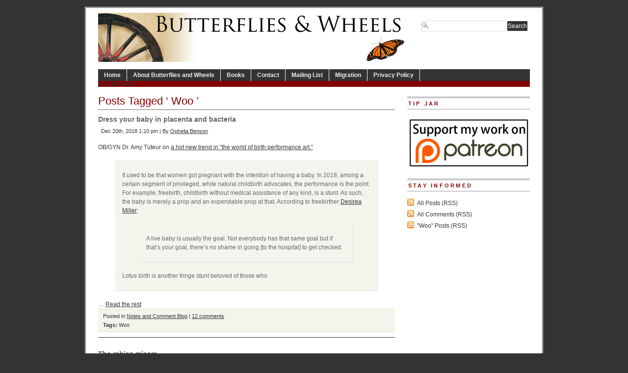

--- FILE ---
content_type: text/html; charset=UTF-8
request_url: https://www.butterfliesandwheels.org/tag/woo/
body_size: 9030
content:
<!DOCTYPE html PUBLIC "-//W3C//DTD XHTML 1.0 Transitional//EN" "http://www.w3.org/TR/xhtml1/DTD/xhtml1-transitional.dtd">
<html xmlns="http://www.w3.org/1999/xhtml" lang="en-US">
<head profile="http://gmpg.org/xfn/11">
<meta http-equiv="Content-Type" content="text/html; charset=UTF-8" />
	<title>Butterflies and Wheels &raquo; Woo</title>
<meta name="generator" content="WordPress 6.5.7" />
<!-- leave this for stats -->
  

<!-- BEGIN Metadata added by the Add-Meta-Tags WordPress plugin -->
<meta name="description" content="Content tagged with Woo." />
<meta name="keywords" content="woo" />
<!-- END Metadata added by the Add-Meta-Tags WordPress plugin -->

<meta name='robots' content='max-image-preview:large' />
<link rel="alternate" type="application/rss+xml" title="Butterflies and Wheels &raquo; Woo Tag Feed" href="https://www.butterfliesandwheels.org/tag/woo/feed/" />
		<!-- This site uses the Google Analytics by MonsterInsights plugin v8.12.1 - Using Analytics tracking - https://www.monsterinsights.com/ -->
		<!-- Note: MonsterInsights is not currently configured on this site. The site owner needs to authenticate with Google Analytics in the MonsterInsights settings panel. -->
					<!-- No UA code set -->
				<!-- / Google Analytics by MonsterInsights -->
		<script type="text/javascript">
/* <![CDATA[ */
window._wpemojiSettings = {"baseUrl":"https:\/\/s.w.org\/images\/core\/emoji\/15.0.3\/72x72\/","ext":".png","svgUrl":"https:\/\/s.w.org\/images\/core\/emoji\/15.0.3\/svg\/","svgExt":".svg","source":{"concatemoji":"https:\/\/www.butterfliesandwheels.org\/wordpress\/wp-includes\/js\/wp-emoji-release.min.js?ver=6.5.7"}};
/*! This file is auto-generated */
!function(i,n){var o,s,e;function c(e){try{var t={supportTests:e,timestamp:(new Date).valueOf()};sessionStorage.setItem(o,JSON.stringify(t))}catch(e){}}function p(e,t,n){e.clearRect(0,0,e.canvas.width,e.canvas.height),e.fillText(t,0,0);var t=new Uint32Array(e.getImageData(0,0,e.canvas.width,e.canvas.height).data),r=(e.clearRect(0,0,e.canvas.width,e.canvas.height),e.fillText(n,0,0),new Uint32Array(e.getImageData(0,0,e.canvas.width,e.canvas.height).data));return t.every(function(e,t){return e===r[t]})}function u(e,t,n){switch(t){case"flag":return n(e,"\ud83c\udff3\ufe0f\u200d\u26a7\ufe0f","\ud83c\udff3\ufe0f\u200b\u26a7\ufe0f")?!1:!n(e,"\ud83c\uddfa\ud83c\uddf3","\ud83c\uddfa\u200b\ud83c\uddf3")&&!n(e,"\ud83c\udff4\udb40\udc67\udb40\udc62\udb40\udc65\udb40\udc6e\udb40\udc67\udb40\udc7f","\ud83c\udff4\u200b\udb40\udc67\u200b\udb40\udc62\u200b\udb40\udc65\u200b\udb40\udc6e\u200b\udb40\udc67\u200b\udb40\udc7f");case"emoji":return!n(e,"\ud83d\udc26\u200d\u2b1b","\ud83d\udc26\u200b\u2b1b")}return!1}function f(e,t,n){var r="undefined"!=typeof WorkerGlobalScope&&self instanceof WorkerGlobalScope?new OffscreenCanvas(300,150):i.createElement("canvas"),a=r.getContext("2d",{willReadFrequently:!0}),o=(a.textBaseline="top",a.font="600 32px Arial",{});return e.forEach(function(e){o[e]=t(a,e,n)}),o}function t(e){var t=i.createElement("script");t.src=e,t.defer=!0,i.head.appendChild(t)}"undefined"!=typeof Promise&&(o="wpEmojiSettingsSupports",s=["flag","emoji"],n.supports={everything:!0,everythingExceptFlag:!0},e=new Promise(function(e){i.addEventListener("DOMContentLoaded",e,{once:!0})}),new Promise(function(t){var n=function(){try{var e=JSON.parse(sessionStorage.getItem(o));if("object"==typeof e&&"number"==typeof e.timestamp&&(new Date).valueOf()<e.timestamp+604800&&"object"==typeof e.supportTests)return e.supportTests}catch(e){}return null}();if(!n){if("undefined"!=typeof Worker&&"undefined"!=typeof OffscreenCanvas&&"undefined"!=typeof URL&&URL.createObjectURL&&"undefined"!=typeof Blob)try{var e="postMessage("+f.toString()+"("+[JSON.stringify(s),u.toString(),p.toString()].join(",")+"));",r=new Blob([e],{type:"text/javascript"}),a=new Worker(URL.createObjectURL(r),{name:"wpTestEmojiSupports"});return void(a.onmessage=function(e){c(n=e.data),a.terminate(),t(n)})}catch(e){}c(n=f(s,u,p))}t(n)}).then(function(e){for(var t in e)n.supports[t]=e[t],n.supports.everything=n.supports.everything&&n.supports[t],"flag"!==t&&(n.supports.everythingExceptFlag=n.supports.everythingExceptFlag&&n.supports[t]);n.supports.everythingExceptFlag=n.supports.everythingExceptFlag&&!n.supports.flag,n.DOMReady=!1,n.readyCallback=function(){n.DOMReady=!0}}).then(function(){return e}).then(function(){var e;n.supports.everything||(n.readyCallback(),(e=n.source||{}).concatemoji?t(e.concatemoji):e.wpemoji&&e.twemoji&&(t(e.twemoji),t(e.wpemoji)))}))}((window,document),window._wpemojiSettings);
/* ]]> */
</script>
	<style type="text/css">
	img.wp-smiley,
	img.emoji {
		display: inline !important;
		border: none !important;
		box-shadow: none !important;
		height: 1em !important;
		width: 1em !important;
		margin: 0 0.07em !important;
		vertical-align: -0.1em !important;
		background: none !important;
		padding: 0 !important;
	}
	</style>
	<link rel="https://api.w.org/" href="https://www.butterfliesandwheels.org/wp-json/" /><link rel="alternate" type="application/json" href="https://www.butterfliesandwheels.org/wp-json/wp/v2/tags/774" /><script charset="utf-8" type="text/javascript">var switchTo5x=true;</script><script charset="utf-8" type="text/javascript" src="http://w.sharethis.com/button/buttons.js"></script><script type="text/javascript">stLight.options({publisher:'c98433ac-b879-4998-998d-3a99bd27024f'});var st_type='wordpress3.0.1';</script>		<style type="text/css">
						ol.footnotes li {list-style-type:decimal;}
								</style>
		  

<link rel="icon" type="image/vnd.microsoft.icon" href="/wordpress/favicon.ico" />
<link rel="stylesheet" type="text/css" media="screen" href="https://www.butterfliesandwheels.org/wordpress/wp-content/themes/branfordmagazine-pro/style.css" />
<link rel="stylesheet" type="text/css" media="screen" href="https://www.butterfliesandwheels.org/wordpress/wp-content/themes/branfordmagazine-pro/styles/nav.css" />
<link rel="stylesheet" type="text/css" media="screen" href="https://www.butterfliesandwheels.org/wordpress/wp-content/themes/branfordmagazine-pro/styles/plugins.css" />
<link rel="stylesheet" type="text/css" media="screen" href="https://www.butterfliesandwheels.org/wordpress/wp-content/themes/branfordmagazine-pro/styles/template-style.css" />
<link rel="stylesheet" type="text/css" media="print" href="https://www.butterfliesandwheels.org/wordpress/wp-content/themes/branfordmagazine-pro/styles/print.css" />
<link rel="stylesheet" type="text/css" media="screen" href="https://www.butterfliesandwheels.org/wordpress/wp-content/themes/branfordmagazine-pro/styles/ui.tabs.css" />
<link rel="stylesheet" type="text/css" media="screen" href="https://www.butterfliesandwheels.org/wordpress/wp-content/themes/branfordmagazine-pro/styles/custom-style.css" />

<script type="text/javascript" src="https://www.butterfliesandwheels.org/wordpress/wp-content/themes/branfordmagazine-pro/scripts/jquery-1.2.3.pack.js"></script>
<script type="text/javascript" src="https://www.butterfliesandwheels.org/wordpress/wp-content/themes/branfordmagazine-pro/scripts/dropdowns.js"></script>

<link rel="alternate" type="application/rss+xml" title="Butterflies and Wheels RSS Feed" href="https://www.butterfliesandwheels.org/feed/" />
<link rel="pingback" href="https://www.butterfliesandwheels.org/wordpress/xmlrpc.php" />
</head>
<body>
<div id="page" class="clearfloat">
<div class="clearfloat">
  <div id="branding" class="left" onclick="location.href='https://www.butterfliesandwheels.org';" style="cursor: pointer;">
    <div class="blogtitle" ><a href="https://www.butterfliesandwheels.org/">
            </a></div>
    <div class="description">
          </div>
  </div>
  <div class="right">
    <form method="get" id="searchform" action="https://www.butterfliesandwheels.org/">
<div><input type="text" value="" name="s" id="s" class="searchfield" />
<input type="submit" id="searchsubmit" value="Search" class="button" />
</div>
</form>
  </div>
</div>
<ul id="nav" class="clearfloat">
  <li><a href="https://www.butterfliesandwheels.org/" class="on">Home</a></li>
  <li class="page_item page-item-2"><a href="https://www.butterfliesandwheels.org/about/">About Butterflies and Wheels</a></li>
<li class="page_item page-item-18 page_item_has_children"><a href="https://www.butterfliesandwheels.org/books/">Books</a>
<ul class='children'>
	<li class="page_item page-item-20 page_item_has_children"><a href="https://www.butterfliesandwheels.org/books/does-god-hate-women/">Does God Hate Women?</a>
	<ul class='children'>
		<li class="page_item page-item-33"><a href="https://www.butterfliesandwheels.org/books/does-god-hate-women/extracts/">Extracts: Does God Hate Women?</a></li>
		<li class="page_item page-item-26"><a href="https://www.butterfliesandwheels.org/books/does-god-hate-women/reviews/">Reviews: Does God Hate Women?</a></li>
	</ul>
</li>
	<li class="page_item page-item-61"><a href="http://www.amazon.com/o/ASIN/0285637142/">The Dictionary of Fashionable Nonsense</a></li>
	<li class="page_item page-item-42 page_item_has_children"><a href="https://www.butterfliesandwheels.org/books/why-truth-matters/">Why Truth Matters</a>
	<ul class='children'>
		<li class="page_item page-item-52"><a href="https://www.butterfliesandwheels.org/books/why-truth-matters/extracts/">Extracts: Why Truth Matters</a></li>
		<li class="page_item page-item-48"><a href="https://www.butterfliesandwheels.org/books/why-truth-matters/reviews/">Reviews: Why Truth Matters</a></li>
	</ul>
</li>
</ul>
</li>
<li class="page_item page-item-73"><a href="https://www.butterfliesandwheels.org/contact/">Contact</a></li>
<li class="page_item page-item-22178"><a href="http://groups.google.com/group/butterflies-and-wheels/subscribe">Mailing List</a></li>
<li class="page_item page-item-17335"><a href="https://www.butterfliesandwheels.org/migration/">Migration</a></li>
<li class="page_item page-item-76"><a href="https://www.butterfliesandwheels.org/privacy-policy/">Privacy Policy</a></li>
</ul>
<ul id="catnav" class="clearfloat">
  <li class="cat-item-none">No categories</li></ul>

<div id="content">
          <h2 class="pagetitle">
    Posts Tagged    &#8216;
    Woo    &#8217;</h2>
    <div class="navigation">
    <div class="alignleft">
	    </div>
  </div>
  <div class="clearfloat"></div>
    <div class="post-107767 post type-post status-publish format-standard hentry category-notes tag-woo">
    <h4 id="post-107767"><a href="https://www.butterfliesandwheels.org/2018/dress-your-baby-in-placenta-and-bacteria/" rel="bookmark" title=" Dress your baby in placenta and bacteria">
      Dress your baby in placenta and bacteria      </a></h4>
    <small>
    Dec 20th, 2018 1:10 pm    |
        By        <a href="https://www.butterfliesandwheels.org/author/ophelia/" title="Posts by Ophelia Benson" rel="author">Ophelia Benson</a>        </small>
    <div class="entry">
            
<p>OB/GYN Dr. Amy Tuteur on <a href="http://www.skepticalob.com/2018/12/lotus-birth-leaves-a-newborn-critically-ill-with-a-heart-infection.html?fbclid=IwAR2iw1bCDhF96HrjtIeC7cV-wlprnaDUcSfs59qv9tNt-vnBm-oXNIUTlLM">a hot new trend in &#8220;the world of birth performance art.&#8221;</a></p>
<blockquote><p>It used to be that women got pregnant with the intention of having a baby. In 2018, among a certain segment of privileged, white natural childbirth advocates, the performance is the point. For example, freebirth, childbirth without medical assistance of any kind, is a stunt. As such, the baby is merely a prop and an expendable prop at that. According to freebirther <a href="http://www.skepticalob.com/2018/11/freebirther-a-live-baby-is-not-everybodys-goal.html">Desirea Miller</a>:</p>
<blockquote><p>A live baby is usually the goal. Not everybody has that same goal but if that’s your goal, there’s no shame in going [to the hospital] to get checked.</p></blockquote>
<p>Lotus birth is another fringe stunt beloved of those who </p></blockquote>&hellip; <a href="https://www.butterfliesandwheels.org/2018/dress-your-baby-in-placenta-and-bacteria/" class="read-more">Read the rest </a>
	
    </div>
    <p class="postmetadata">
      Posted in      <a href="https://www.butterfliesandwheels.org/notes/" rel="category tag">Notes and Comment Blog</a>      |
	<a href="https://www.butterfliesandwheels.org/2018/dress-your-baby-in-placenta-and-bacteria/#comments">12 comments</a>
       <br /><span class="tags"><strong>Tags:</strong> <a href="https://www.butterfliesandwheels.org/tag/woo/" rel="tag">Woo</a></span>    </p>
    <hr />
    <br />
  </div>
    <div class="post-104210 post type-post status-publish format-standard hentry category-notes tag-woo">
    <h4 id="post-104210"><a href="https://www.butterfliesandwheels.org/2018/the-rabies-miasm/" rel="bookmark" title=" The rabies miasm">
      The rabies miasm      </a></h4>
    <small>
    Apr 15th, 2018 11:24 am    |
        By        <a href="https://www.butterfliesandwheels.org/author/ophelia/" title="Posts by Ophelia Benson" rel="author">Ophelia Benson</a>        </small>
    <div class="entry">
            
<p><a href="https://drjengunter.wordpress.com/2018/04/15/naturopath-claims-to-treat-aggression-in-children-with-diluted-dog-rabies-saliva-no-really/">Dr Jen Gunter finds another jaw-dropper</a>: a &#8220;naturopath&#8221; using &#8220;a remedy made from a rabid dog&#8217;s saliva&#8221; to fix aggression in a 4-year-old boy.</p>
<blockquote><p>At first I asked if this was from <em>The Onion,</em> because honestly after reading I wasn’t sure.</p>
<p>But no, Dr. Zimmerman is really a naturopath and, well, this is how she summarized the problem…</p>
<p><em>This is a 4-year-old boy who is suffering from an inability to fall asleep at night, a fear of the dark, of wolves, werewolves, ghosts and zombies and who frequently hides under tables and growls at people. He is overly excitable and has a tendency to defiance. He was normal as a baby, not affected by sleep or temper problems.</em></p></blockquote>
<p>Rabies-drool &hellip; <a href="https://www.butterfliesandwheels.org/2018/the-rabies-miasm/" class="read-more">Read the rest </a></p>
	
    </div>
    <p class="postmetadata">
      Posted in      <a href="https://www.butterfliesandwheels.org/notes/" rel="category tag">Notes and Comment Blog</a>      |
	<a href="https://www.butterfliesandwheels.org/2018/the-rabies-miasm/#comments">5 comments</a>
       <br /><span class="tags"><strong>Tags:</strong> <a href="https://www.butterfliesandwheels.org/tag/woo/" rel="tag">Woo</a></span>    </p>
    <hr />
    <br />
  </div>
    <div class="post-103161 post type-post status-publish format-standard hentry category-notes tag-goop tag-woo">
    <h4 id="post-103161"><a href="https://www.butterfliesandwheels.org/2018/the-questions-the-research-medium-asked/" rel="bookmark" title=" The questions the “research medium” asked">
      The questions the “research medium” asked      </a></h4>
    <small>
    Jan 28th, 2018 4:14 pm    |
        By        <a href="https://www.butterfliesandwheels.org/author/ophelia/" title="Posts by Ophelia Benson" rel="author">Ophelia Benson</a>        </small>
    <div class="entry">
            
<p>Jen Gunter went to a GOOP health event and is here <a href="https://drjengunter.wordpress.com/2018/01/28/in-goop-health-wellness-panem-style/">to tell us about it</a>.</p>
<blockquote><p>I was initially worried they wouldn’t let me register, but some quick homework told me they had offloaded registration to a 3rd party so I thought it highly unlikely there was a no fly list. I did consider that I was just full of myself and they just didn’t care about me attending, however, along the way I received a tip that the GOOPsters hate me more than gluten, cow’s milk, and McChemicals combined so I think they just never thought I would go. Knowing that and managing to get in made it worth every penny.</p></blockquote>
<p>They hate her the way Trump hates &hellip; <a href="https://www.butterfliesandwheels.org/2018/the-questions-the-research-medium-asked/" class="read-more">Read the rest </a></p>
	
    </div>
    <p class="postmetadata">
      Posted in      <a href="https://www.butterfliesandwheels.org/notes/" rel="category tag">Notes and Comment Blog</a>      |
	<a href="https://www.butterfliesandwheels.org/2018/the-questions-the-research-medium-asked/#comments">3 comments</a>
       <br /><span class="tags"><strong>Tags:</strong> <a href="https://www.butterfliesandwheels.org/tag/goop/" rel="tag">Goop</a>, <a href="https://www.butterfliesandwheels.org/tag/woo/" rel="tag">Woo</a></span>    </p>
    <hr />
    <br />
  </div>
    <div class="post-102501 post type-post status-publish format-standard hentry category-notes tag-gwyneth-paltrow tag-jen-gunter tag-woo">
    <h4 id="post-102501"><a href="https://www.butterfliesandwheels.org/2017/woopy-goo/" rel="bookmark" title=" Woopy goo">
      Woopy goo      </a></h4>
    <small>
    Dec 7th, 2017 11:58 am    |
        By        <a href="https://www.butterfliesandwheels.org/author/ophelia/" title="Posts by Ophelia Benson" rel="author">Ophelia Benson</a>        </small>
    <div class="entry">
            
<p>And speaking of medical woo &#8211; <a href="http://www.newsweek.com/hiv-doesnt-cause-aids-according-gwyneth-paltrow-goop-doctor-kelly-brogan-735645">Newsweek points out</a> (as Jen Gunter has pointed out) that Gwyneth Paltrow&#8217;s Goop is featuring an HIV skeptic at a conference next month.</p>
<blockquote><p>As Joanna Rothkopf reported for <a href="https://jezebel.com/anti-medication-goop-summit-expert-claims-aids-treatmen-1820919802" target="_blank" rel="nofollow">Jezebel</a>, a doctor named Kelly Brogan, who will be featured in January&#8217;s <a href="https://goop.com/ingoophealth/" target="_blank" rel="nofollow">Goop summit</a> (a ticketed event run by Goop that includes panels with health professionals and other “trusted experts,” as the site refers to them), published a since-deleted blog post with false claims contradicting proven medical knowledge. In 2014, Brogan, a <a href="http://kellybroganmd.com/" target="_blank" rel="nofollow">private-practice psychiatrist</a> based in New York, <a href="https://web.archive.org/web/20150112121030/http://kellybroganmd.com/snippet/hiv-pregnancy-pharma-abusing-women#" target="_blank" rel="nofollow">called</a> the idea that HIV is the cause of AIDS a “meme”—a fleeting cultural concept or catchphrase passed around the internet—rather than the established fact that health </p></blockquote>&hellip; <a href="https://www.butterfliesandwheels.org/2017/woopy-goo/" class="read-more">Read the rest </a>
	
    </div>
    <p class="postmetadata">
      Posted in      <a href="https://www.butterfliesandwheels.org/notes/" rel="category tag">Notes and Comment Blog</a>      |
	<a href="https://www.butterfliesandwheels.org/2017/woopy-goo/#comments">8 comments</a>
       <br /><span class="tags"><strong>Tags:</strong> <a href="https://www.butterfliesandwheels.org/tag/gwyneth-paltrow/" rel="tag">Gwyneth Paltrow</a>, <a href="https://www.butterfliesandwheels.org/tag/jen-gunter/" rel="tag">Jen Gunter</a>, <a href="https://www.butterfliesandwheels.org/tag/woo/" rel="tag">Woo</a></span>    </p>
    <hr />
    <br />
  </div>
    <div class="post-102499 post type-post status-publish format-standard hentry category-notes tag-woo">
    <h4 id="post-102499"><a href="https://www.butterfliesandwheels.org/2017/an-herbal-sister-made-salve/" rel="bookmark" title=" An herbal sister-made salve">
      An herbal sister-made salve      </a></h4>
    <small>
    Dec 7th, 2017 11:34 am    |
        By        <a href="https://www.butterfliesandwheels.org/author/ophelia/" title="Posts by Ophelia Benson" rel="author">Ophelia Benson</a>        </small>
    <div class="entry">
            
<p>Someone called Luna Love peddles her wisdom and spiritualityismness <a href="https://www.facebook.com/iamlunalove?lst=630435288%3A11301053%3A1512673865">on Facebook</a>. She has <a href="https://www.facebook.com/iamlunalove/posts/10104263420632784">a long post</a> titled How We Numb.</p>
<blockquote><p>Today I had a medical practitioner cut a piece of my vulva off. I&#8217;m grateful she let me bring in my own holistic medicines into this strange and sterile environment to treat myself before and after the procedure.</p>
<p>They wanted to inject my yoni with lidocaine and numb the whole area. I said no. They wanted to clean me with something that was hot pink before they cut into me, I said no. Then they wanted to put some strange chemical filled substance on my yoni to stop the bleeding, which was profuse. I said no.</p></blockquote>
<p>Ahhh&#8230;just two paragraphs &hellip; <a href="https://www.butterfliesandwheels.org/2017/an-herbal-sister-made-salve/" class="read-more">Read the rest </a></p>
	
    </div>
    <p class="postmetadata">
      Posted in      <a href="https://www.butterfliesandwheels.org/notes/" rel="category tag">Notes and Comment Blog</a>      |
	<a href="https://www.butterfliesandwheels.org/2017/an-herbal-sister-made-salve/#comments">25 comments</a>
       <br /><span class="tags"><strong>Tags:</strong> <a href="https://www.butterfliesandwheels.org/tag/woo/" rel="tag">Woo</a></span>    </p>
    <hr />
    <br />
  </div>
    <div class="post-100953 post type-post status-publish format-standard hentry category-notes tag-woo">
    <h4 id="post-100953"><a href="https://www.butterfliesandwheels.org/2017/the-gi-tract-is-not-a-clean-place/" rel="bookmark" title=" The GI tract is not a clean place">
      The GI tract is not a clean place      </a></h4>
    <small>
    Aug 11th, 2017 11:41 am    |
        By        <a href="https://www.butterfliesandwheels.org/author/ophelia/" title="Posts by Ophelia Benson" rel="author">Ophelia Benson</a>        </small>
    <div class="entry">
            
<p>I don&#8217;t think I&#8217;d heard of &#8220;clean eating&#8221; before. Apparently <a href="https://www.theguardian.com/lifeandstyle/2017/aug/11/why-we-fell-for-clean-eating?CMP=Share_iOSApp_Other">it&#8217;s a thing</a>.</p>
<blockquote><p>In the spring of 2014, Jordan Younger noticed that her hair was falling out in clumps. “Not cool” was her reaction. At the time, Younger, 23, believed herself to be eating the healthiest of all possible diets. She was a “gluten-free, sugar-free, oil-free, grain-free, legume-free, plant-based raw vegan”. As The Blonde Vegan, Younger was a “wellness” blogger in New York City, one of thousands on Instagram (where she had 70,000 followers) rallying under the hashtag #eatclean. Although she had no qualifications as a nutritionist, Younger had sold more than 40,000 copies of her own <a class="u-underline in-body-link--immersive" href="http://www.thebalancedblonde.com/2013/11/15/tbv-cleanse-program/" data-link-name="in body link">$25, five-day “cleanse” programme</a> – a formula for an all-raw, plant-based diet </p></blockquote>&hellip; <a href="https://www.butterfliesandwheels.org/2017/the-gi-tract-is-not-a-clean-place/" class="read-more">Read the rest </a>
	
    </div>
    <p class="postmetadata">
      Posted in      <a href="https://www.butterfliesandwheels.org/notes/" rel="category tag">Notes and Comment Blog</a>      |
	<a href="https://www.butterfliesandwheels.org/2017/the-gi-tract-is-not-a-clean-place/#comments">7 comments</a>
       <br /><span class="tags"><strong>Tags:</strong> <a href="https://www.butterfliesandwheels.org/tag/woo/" rel="tag">Woo</a></span>    </p>
    <hr />
    <br />
  </div>
    <div class="post-93658 post type-post status-publish format-standard hentry category-notes tag-woo">
    <h4 id="post-93658"><a href="https://www.butterfliesandwheels.org/2016/rebounding-or-bouncing-works-very-well/" rel="bookmark" title=" Rebounding or bouncing works very well">
      Rebounding or bouncing works very well      </a></h4>
    <small>
    Mar 5th, 2016 9:36 am    |
        By        <a href="https://www.butterfliesandwheels.org/author/ophelia/" title="Posts by Ophelia Benson" rel="author">Ophelia Benson</a>        </small>
    <div class="entry">
            
<p>Hmmmmmm.</p>
<p><a href="http://www.healthy-holistic-living.com/whens-the-last-time-you-drained-your-lymph-fluids.html?t=THS">A site called &#8220;healthy holistic living&#8221; asks us when we last &#8220;drained our lymph fluids.&#8221;</a> You what now? That would be never, and who the fuck says we should?</p>
<p>A guy called Paul Fassa says so.</p>
<blockquote><p>Your body’s lymph system is the sewage system for even normal metabolic toxins, and more so if there are health issues. Lymph nodes provide antigens for purifying fluids containing anything from allergens to cancer cells. That fluid is simply called lymph. There is more lymph in your body than blood, but unlike blood, there is no pump for lymph.</p>
<p>If lymph doesn’t move out of small lymph nodes through their ducts into the kidneys and liver, it backs up like a clogged sewer </p></blockquote>&hellip; <a href="https://www.butterfliesandwheels.org/2016/rebounding-or-bouncing-works-very-well/" class="read-more">Read the rest </a>
	
    </div>
    <p class="postmetadata">
      Posted in      <a href="https://www.butterfliesandwheels.org/notes/" rel="category tag">Notes and Comment Blog</a>      |
	<a href="https://www.butterfliesandwheels.org/2016/rebounding-or-bouncing-works-very-well/#comments">11 comments</a>
       <br /><span class="tags"><strong>Tags:</strong> <a href="https://www.butterfliesandwheels.org/tag/woo/" rel="tag">Woo</a></span>    </p>
    <hr />
    <br />
  </div>
    <div class="post-90559 post type-post status-publish format-standard hentry category-notes tag-ftb tag-placebo-effect tag-woo">
    <h4 id="post-90559"><a href="http://freethoughtblogs.com/butterfliesandwheels/2015/06/patients-can-be-tricked-into-feeling-better-when-theyre-actually-not/" rel="bookmark" title=" Patients can be tricked into feeling better when they’re actually not">
      Patients can be tricked into feeling better when they’re actually not      </a></h4>
    <small>
    Jun 30th, 2015 10:18 am    |
        By        <a href="https://www.butterfliesandwheels.org/author/ophelia/" title="Posts by Ophelia Benson" rel="author">Ophelia Benson</a>        </small>
    <div class="entry">
            
<p><em>Originally <a href="http://freethoughtblogs.com/butterfliesandwheels/2015/06/ask-the-rocks/comment-page-1/#comment-5222203">a comment</a> by latsot on <a href="http://freethoughtblogs.com/butterfliesandwheels/2015/06/ask-the-rocks/">Ask the rocks</a>.</em></p>
<p>The placebo effect is real, no disputing that. It’s weird, it’s complicated and it’s wonderful. There’s no doubt that it’s helpful, sometimes.</p>
<p>But let’s be clear, it ain’t gonna cure your broken leg, your cancer or even that ache in your knee that everyone older than 40 gets on a Monday morning that makes them think about phoning in sick. That might just be me.</p>
<p>And let’s be doubly clear: many if not most of the advocates of things that are really placebos are trying to persuade vulnerable people that whatever horrible thing they are desperate to have cured can be cured by snakewater. Lots of people die because of &hellip; <a href="http://freethoughtblogs.com/butterfliesandwheels/2015/06/patients-can-be-tricked-into-feeling-better-when-theyre-actually-not/" class="read-more">Read the rest </a></p>
		    <p class="serif" style="font-size: small;">(This is a syndicated post. Read	the original at <a href="http://freethoughtblogs.com/butterfliesandwheels/2015/06/patients-can-be-tricked-into-feeling-better-when-theyre-actually-not/">FreeThoughtBlogs</a>.)</p>
	
    </div>
    <p class="postmetadata">
      Posted in      <a href="https://www.butterfliesandwheels.org/notes/" rel="category tag">Notes and Comment Blog</a>       <br /><span class="tags"><strong>Tags:</strong> <a href="https://www.butterfliesandwheels.org/tag/ftb/" rel="tag">FTB</a>, <a href="https://www.butterfliesandwheels.org/tag/placebo-effect/" rel="tag">Placebo effect</a>, <a href="https://www.butterfliesandwheels.org/tag/woo/" rel="tag">Woo</a></span>    </p>
    <hr />
    <br />
  </div>
    <div class="navigation">
    <div class="alignleft">
	    </div>
  </div>
  </div>
<!-- SIDEBAR -->

<div id="sidebar">
  <div id="sidelist">
        <div class="sidebar_widget"><h3>Tip Jar</h3>			<div class="textwidget"><a href="https://www.patreon.com/OpheliaBenson" target="_blank" style="border: none;" rel="noopener"><img src="//www.butterfliesandwheels.org/wordpress/wp-content/uploads/2015/08/patreon-banner.png" width="250" alt="Support my work on Patreon!" style="border: none;"/></a></div>
		</div>    <div id="side-stay-informed">
      <h3>
        Stay informed      </h3>
      <ul class="feed">
	<li><a href="https://www.butterfliesandwheels.org/feed/">All Posts (RSS)</a></li>
	<li><a href="https://www.butterfliesandwheels.org/comments/feed/">All Comments (RSS)</a></li>
 
	<li><a href="/tag/woo/feed/">"Woo" Posts (RSS)</a></li>
      </ul>
    </div>
  </div>
  <!--END SIDELIST-->
</div>
<!--END SIDEBAR--></div> 
<div id="footer"> 
  


<style id='wp-emoji-styles-inline-css' type='text/css'>

	img.wp-smiley, img.emoji {
		display: inline !important;
		border: none !important;
		box-shadow: none !important;
		height: 1em !important;
		width: 1em !important;
		margin: 0 0.07em !important;
		vertical-align: -0.1em !important;
		background: none !important;
		padding: 0 !important;
	}
</style>
<link rel='stylesheet' id='wp-block-library-css' href='https://www.butterfliesandwheels.org/wordpress/wp-includes/css/dist/block-library/style.min.css?ver=6.5.7' type='text/css' media='all' />
<link rel='stylesheet' id='classic-theme-styles-css' href='https://www.butterfliesandwheels.org/wordpress/wp-includes/css/classic-themes.min.css?ver=6.5.7' type='text/css' media='all' />
<link rel='stylesheet' id='wp-pagenavi-css' href='https://www.butterfliesandwheels.org/wordpress/wp-content/themes/branfordmagazine-pro/pagenavi-css.css?ver=2.70' type='text/css' media='all' />
  <div> All posts and comments are &copy; their respective authors.
    | Powered by <a href="http://wordpress.org/" target="_blank">WordPress</a> 
</div>

<div>
<a href="/privacy-policy/">Privacy Policy</a> |
<a href="/contact/">Contact</a> |
    <a href="https://www.butterfliesandwheels.org/wordpress/wp-login.php">Log in</a>  </div>
</div>


<!-- Google (or other) Analytics code (if set in the options) -->
<!-- End Google Analytics -->
</body>
</html>
<!--
65 queries. 0.068 seconds.
--> 
